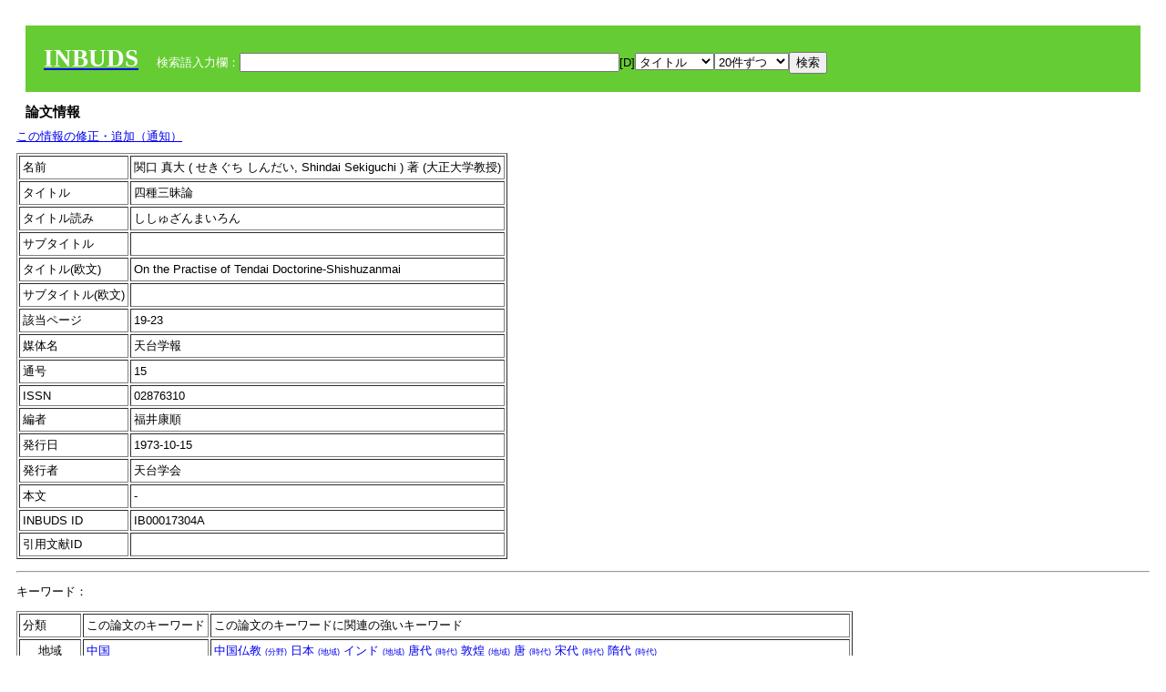

--- FILE ---
content_type: text/html; charset=UTF-8
request_url: https://bauddha.dhii.jp/INBUDS/search.php?m=trdd&usid=151815&a=
body_size: 5428
content:

<!DOCTYPE HTML PUBLIC "-//W3C//DTD HTML 4.01 Transitional//EN">
<html><head><title>INBUDS DB</title><style>
h2 {
margin:10px;
font-size:15px;
}
 body{padding:10px}
</style>
<meta name="referrer" content="no-referrer-when-downgrade"/>
<link type="text/css" rel="stylesheet" href="../SAT/yui/build/treeview/assets/skins/sam/treeview.css">
<link rel="stylesheet" type="text/css" href="../SAT/yui/build/fonts/fonts-min.css" />
<link rel="stylesheet" type="text/css" href="../SAT/yui/build/container/assets/skins/sam/container.css" />
<!-- Dependency source files -->
<script type="text/javascript" src="./jquery-ui-1.10.4/jquery-1.10.2.js"></script>
<script type="text/javascript" src="./jquery-ui-1.10.4/ui/jquery-ui.js"></script>
<script type="text/javascript" src="./jquery-ui-1.10.4/jquery.caretpos.js"></script>

<link rel="stylesheet" href="jquery-ui-1.10.4/themes/base/jquery-ui.css"/>
<meta name="citation_author" content="真大 関口" />
<meta name="citation_author_institution" content="大正大学教授" />
<meta name="citation_title" content="四種三昧論" />
<meta name="citation_subtitle" content="" />
<meta name="citation_firstpage" content="19" />
<meta name="citation_lastpage" content="23" />
<meta name="citation_journal_title" content="天台学報" />
<meta name="citation_volume" content="15" />
<meta name="citation_issn" content="02876310" />
<meta name="citation_publication_date" content="1973-10-15" />
<meta name="citation_publisher" content="天台学会" />
</head><body class="yui-skin-sam">
<script type="text/javascript">
$(document).ready(function(){
  $(".cpIBID").click(function(){
   $(".cpIBID").each(function(){
    $(this).css({'background-color':'white'});
   });
   var cptext = $(this).text();
   execCopy(cptext);
   console.log(cptext);
   $(this).css({'background-color':'yellow'});
  });

 $("#diacw").dialog({
   close: function(){
     },
       autoOpen: false,
       width: 330,
       height: 300,
       position: {my: "left top+15",
	 of: "#ekey"
	 }

 });
 $("span.dia").mouseover(function(){
     $(this).css({"cursor": "pointer","color":"red","font-weight":'bold'});
 });
 $("span.dia").mouseout(function(){
     $(this).css({"cursor": "default","color":"black",'font-weight':'normal'});
 });
 $(".showdia").click(function(ev){
     $("#diacw").dialog('open')
 });
 // $("body").delegate(":text, textarea",'click',function(){
 //     var aa = $(this).attr("name");//
 //     $("#objis").val(aa);
     //       alert(aa);
 // });
$("body").delegate(":text, textarea",'click',function(ev){
    // $(":text").click(function(){
    var aa = $(this).attr("name");//
    $("#objis").val(aa);
    if($("#diacw").dialog('isOpen') == true){
      $("#diacw").dialog({
        position: {my: "left top+15",
	  of: ev
        }
      });
    }
 });
 $("span.dia").click(function(){
      var diac = $(this).text();
      if( $("#objis").val() == ''){ alert("Select a textarea !!"); }
      else{
	var obji =  $("#objis").val();
	var uobji = obji.replace(/^u/, '');
	var jobji = '#'+uobji;
	var ttype = $(jobji).attr('type');// text or undef
	var target = document.getElementById(uobji);
	var poss = getAreaRange(target);
	var val = target.value;
	var range = val.slice(poss.start, poss.end);
	var pos2 = poss.start + 1;//textareaの場合に一つキャレットをずらす
	var beforeNode = val.slice(0, poss.start);
	var afterNode  = val.slice(poss.end);
	var insertNode;
	if (range || poss.start != poss.end) {
	  insertNode = diac;
	  target.value = beforeNode + insertNode + afterNode;
	  // if(ttype = 'text'){
	  $(jobji).caretPos(pos2);
	  // };
	}
	else if (poss.start == poss.end) {
	  insertNode = diac;
	  target.value = beforeNode + insertNode + afterNode;
	  $(jobji).caretPos(pos2);
	}
      }
   });
});

 function getAreaRange(objj) {
   var poss = new Object();
   if (isIE) {
     //       alert('aa');
     ///////a text in only textarea must be selected in variable "range";
     objj.focus();
     var range = document.selection.createRange();
     var clone = range.duplicate();
     clone.moveEnd("textedit");
     poss.start = objj.value.length - clone.text.length;
     poss.end   = poss.start + range.text.length;
   }
   else if(window.getSelection()) {
     poss.start = objj.selectionStart;
     poss.end   = objj.selectionEnd;
   }
   return poss;
   //alert(poss.start + "," + poss.end);
   var isIE = (navigator.appName.toLowerCase().indexOf('internet explorer')+1?1:0);
 }
function execCopy(string){
  var tmp = document.createElement("div");
  var pre = document.createElement('pre');
  pre.style.webkitUserSelect = 'auto';
  pre.style.userSelect = 'auto';
  tmp.appendChild(pre).textContent = string;
  var s = tmp.style;
  s.position = 'fixed';
  s.right = '200%';
  document.body.appendChild(tmp);
  document.getSelection().selectAllChildren(tmp);
  var result = document.execCommand("copy");
  document.body.removeChild(tmp);
  return result;
}


</script>
<input type="hidden" name="objis" id="objis" value="ekey">
<form action="/INBUDS/search.php"><div style="margin:10px;padding:20px;background-color:#66CC33"><a href="http://www.inbuds.net/"><span style="color:white;font-weight:bolder;font-size:20pt;font-family:serif">INBUDS</span></a><input type="hidden" name="m" value="sch"><input type="hidden" name="a" value="">&nbsp;&nbsp;&nbsp;&nbsp;<span style="color:white"> 検索語入力欄：</span><input type="text" name="uekey" size="50" id="ekey" value=""><span class="showdia" style="cursor:pointer">[D]</span><div id="diacw" title="入力したい文字をクリックしてください"><div id="diacwc"><span class="dia" value="ā">ā</span>&nbsp;&nbsp; <span class="dia" value="ī">ī</span>&nbsp;&nbsp; <span class="dia" value="ū">ū</span>&nbsp;&nbsp; <span class="dia" value="ṛ">ṛ</span>&nbsp;&nbsp; <span class="dia" value="ḷ">ḷ</span>&nbsp;&nbsp; <span class="dia" value="ṅ">ṅ</span>&nbsp;&nbsp; <span class="dia" value="ṭ">ṭ</span>&nbsp;&nbsp; <span class="dia" value="ḍ">ḍ</span>&nbsp;&nbsp; <span class="dia" value="ṇ">ṇ</span>&nbsp;&nbsp; <span class="dia" value="ñ">ñ</span>&nbsp;&nbsp; <span class="dia" value="ś">ś</span>&nbsp;&nbsp; <span class="dia" value="ṣ">ṣ</span>&nbsp;&nbsp; <span class="dia" value="ḥ">ḥ</span>&nbsp;&nbsp; <span class="dia" value="ṃ">ṃ</span>&nbsp;&nbsp; <span class="dia" value=""></span>&nbsp;&nbsp; <span class="dia" value=""></span>&nbsp;&nbsp; <span class="dia" value=""></span>&nbsp;&nbsp; <span class="dia" value=""></span>&nbsp;&nbsp; <span class="dia" value=""></span>&nbsp;&nbsp; <span class="dia" value=""></span>&nbsp;&nbsp; <span class="dia" value=""></span>&nbsp;&nbsp; <span class="dia" value=""></span>&nbsp;&nbsp; <span class="dia" value=""></span>&nbsp;&nbsp; <span class="dia" value=""></span>&nbsp;&nbsp; <hr/><span class="dia" value="ā">ā</span>&nbsp;&nbsp; <span class="dia" value="Ā">Ā</span>&nbsp;&nbsp; <span class="dia" value="á">á</span>&nbsp;&nbsp; <span class="dia" value="Á">Á</span>&nbsp;&nbsp; <span class="dia" value="à">à</span>&nbsp;&nbsp; <span class="dia" value="À">À</span>&nbsp;&nbsp; <span class="dia" value="ă">ă</span>&nbsp;&nbsp; <span class="dia" value="Ă">Ă</span>&nbsp;&nbsp; <span class="dia" value="ǎ">ǎ</span>&nbsp;&nbsp; <span class="dia" value="Ǎ">Ǎ</span>&nbsp;&nbsp; <span class="dia" value="â">â</span>&nbsp;&nbsp; <span class="dia" value="Â">Â</span>&nbsp;&nbsp; <span class="dia" value="ä">ä</span>&nbsp;&nbsp; <span class="dia" value="Ä">Ä</span>&nbsp;&nbsp; <span class="dia" value="ā̆">ā̆</span>&nbsp;&nbsp; <span class="dia" value="Ā̆">Ā̆</span>&nbsp;&nbsp; <span class="dia" value="æ">æ</span>&nbsp;&nbsp; <span class="dia" value="Æ">Æ</span>&nbsp;&nbsp; <span class="dia" value="ç">ç</span>&nbsp;&nbsp; <span class="dia" value="Ç">Ç</span>&nbsp;&nbsp; <span class="dia" value="č">č</span>&nbsp;&nbsp; <span class="dia" value="Č">Č</span>&nbsp;&nbsp; <span class="dia" value="ḍ">ḍ</span>&nbsp;&nbsp; <span class="dia" value="Ḍ">Ḍ</span>&nbsp;&nbsp; <span class="dia" value="ē">ē</span>&nbsp;&nbsp; <span class="dia" value="Ē">Ē</span>&nbsp;&nbsp; <span class="dia" value="é">é</span>&nbsp;&nbsp; <span class="dia" value="É">É</span>&nbsp;&nbsp; <span class="dia" value="è">è</span>&nbsp;&nbsp; <span class="dia" value="È">È</span>&nbsp;&nbsp; <span class="dia" value="ê">ê</span>&nbsp;&nbsp; <span class="dia" value="Ê">Ê</span>&nbsp;&nbsp; <span class="dia" value="ě">ě</span>&nbsp;&nbsp; <span class="dia" value="Ě">Ě</span>&nbsp;&nbsp; <span class="dia" value="ĕ">ĕ</span>&nbsp;&nbsp; <span class="dia" value="Ĕ">Ĕ</span>&nbsp;&nbsp; <span class="dia" value="ḥ">ḥ</span>&nbsp;&nbsp; <span class="dia" value="Ḥ">Ḥ</span>&nbsp;&nbsp; <span class="dia" value="ḣ">ḣ</span>&nbsp;&nbsp; <span class="dia" value="Ḣ">Ḣ</span>&nbsp;&nbsp; <span class="dia" value="h́">h́</span>&nbsp;&nbsp; <span class="dia" value="H́">H́</span>&nbsp;&nbsp; <span class="dia" value="ī">ī</span>&nbsp;&nbsp; <span class="dia" value="Ī">Ī</span>&nbsp;&nbsp; <span class="dia" value="í">í</span>&nbsp;&nbsp; <span class="dia" value="Í">Í</span>&nbsp;&nbsp; <span class="dia" value="ì">ì</span>&nbsp;&nbsp; <span class="dia" value="Ì">Ì</span>&nbsp;&nbsp; <span class="dia" value="î">î</span>&nbsp;&nbsp; <span class="dia" value="Î">Î</span>&nbsp;&nbsp; <span class="dia" value="ï">ï</span>&nbsp;&nbsp; <span class="dia" value="Ï">Ï</span>&nbsp;&nbsp; <span class="dia" value="ĭ">ĭ</span>&nbsp;&nbsp; <span class="dia" value="Ĭ">Ĭ</span>&nbsp;&nbsp; <span class="dia" value="ī̆">ī̆</span>&nbsp;&nbsp; <span class="dia" value="Ī̆">Ī̆</span>&nbsp;&nbsp; <span class="dia" value="ĩ">ĩ</span>&nbsp;&nbsp; <span class="dia" value="Ĩ">Ĩ</span>&nbsp;&nbsp; <span class="dia" value="ḷ">ḷ</span>&nbsp;&nbsp; <span class="dia" value="Ḷ">Ḷ</span>&nbsp;&nbsp; <span class="dia" value="ṃ">ṃ</span>&nbsp;&nbsp; <span class="dia" value="Ṃ">Ṃ</span>&nbsp;&nbsp; <span class="dia" value="ṁ">ṁ</span>&nbsp;&nbsp; <span class="dia" value="Ṁ">Ṁ</span>&nbsp;&nbsp; <span class="dia" value="m̆">m̆</span>&nbsp;&nbsp; <span class="dia" value="M̆">M̆</span>&nbsp;&nbsp; <span class="dia" value="Ń">Ń</span>&nbsp;&nbsp; <span class="dia" value="ń">ń</span>&nbsp;&nbsp; <span class="dia" value="ṅ">ṅ</span>&nbsp;&nbsp; <span class="dia" value="Ṅ">Ṅ</span>&nbsp;&nbsp; <span class="dia" value="ṇ">ṇ</span>&nbsp;&nbsp; <span class="dia" value="Ṇ">Ṇ</span>&nbsp;&nbsp; <span class="dia" value="ṇ̄">ṇ̄</span>&nbsp;&nbsp; <span class="dia" value="Ṇ̄">Ṇ̄</span>&nbsp;&nbsp; <span class="dia" value="ñ">ñ</span>&nbsp;&nbsp; <span class="dia" value="Ñ">Ñ</span>&nbsp;&nbsp; <span class="dia" value="ō">ō</span>&nbsp;&nbsp; <span class="dia" value="Ō">Ō</span>&nbsp;&nbsp; <span class="dia" value="ó">ó</span>&nbsp;&nbsp; <span class="dia" value="Ó">Ó</span>&nbsp;&nbsp; <span class="dia" value="ò">ò</span>&nbsp;&nbsp; <span class="dia" value="Ò">Ò</span>&nbsp;&nbsp; <span class="dia" value="ô">ô</span>&nbsp;&nbsp; <span class="dia" value="Ô">Ô</span>&nbsp;&nbsp; <span class="dia" value="ǒ">ǒ</span>&nbsp;&nbsp; <span class="dia" value="Ǒ">Ǒ</span>&nbsp;&nbsp; <span class="dia" value="ŏ">ŏ</span>&nbsp;&nbsp; <span class="dia" value="Ŏ">Ŏ</span>&nbsp;&nbsp; <span class="dia" value="ö">ö</span>&nbsp;&nbsp; <span class="dia" value="Ö">Ö</span>&nbsp;&nbsp; <span class="dia" value="ø">ø</span>&nbsp;&nbsp; <span class="dia" value="Ø">Ø</span>&nbsp;&nbsp; <span class="dia" value="œ">œ</span>&nbsp;&nbsp; <span class="dia" value="Œ">Œ</span>&nbsp;&nbsp; <span class="dia" value="⊕">⊕</span>&nbsp;&nbsp; <span class="dia" value="ṛ">ṛ</span>&nbsp;&nbsp; <span class="dia" value="Ṛ">Ṛ</span>&nbsp;&nbsp; <span class="dia" value="ṝ">ṝ</span>&nbsp;&nbsp; <span class="dia" value="Ṝ">Ṝ</span>&nbsp;&nbsp; <span class="dia" value="ś">ś</span>&nbsp;&nbsp; <span class="dia" value="Ś">Ś</span>&nbsp;&nbsp; <span class="dia" value="ṣ">ṣ</span>&nbsp;&nbsp; <span class="dia" value="Ṣ">Ṣ</span>&nbsp;&nbsp; <span class="dia" value="ṡ">ṡ</span>&nbsp;&nbsp; <span class="dia" value="Ṡ">Ṡ</span>&nbsp;&nbsp; <span class="dia" value="š">š</span>&nbsp;&nbsp; <span class="dia" value="Š">Š</span>&nbsp;&nbsp; <span class="dia" value="ß">ß</span>&nbsp;&nbsp; <span class="dia" value="ṭ">ṭ</span>&nbsp;&nbsp; <span class="dia" value="Ṭ">Ṭ</span>&nbsp;&nbsp; <span class="dia" value="ṫ">ṫ</span>&nbsp;&nbsp; <span class="dia" value="Ṫ">Ṫ</span>&nbsp;&nbsp; <span class="dia" value="ū">ū</span>&nbsp;&nbsp; <span class="dia" value="Ū">Ū</span>&nbsp;&nbsp; <span class="dia" value="ú">ú</span>&nbsp;&nbsp; <span class="dia" value="Ú">Ú</span>&nbsp;&nbsp; <span class="dia" value="ù">ù</span>&nbsp;&nbsp; <span class="dia" value="Ù">Ù</span>&nbsp;&nbsp; <span class="dia" value="ŭ">ŭ</span>&nbsp;&nbsp; <span class="dia" value="Ŭ">Ŭ</span>&nbsp;&nbsp; <span class="dia" value="ǔ">ǔ</span>&nbsp;&nbsp; <span class="dia" value="Ǔ">Ǔ</span>&nbsp;&nbsp; <span class="dia" value="û">û</span>&nbsp;&nbsp; <span class="dia" value="Û">Û</span>&nbsp;&nbsp; <span class="dia" value="ü">ü</span>&nbsp;&nbsp; <span class="dia" value="Ü">Ü</span>&nbsp;&nbsp; <span class="dia" value="ū̆">ū̆</span>&nbsp;&nbsp; <span class="dia" value="Ū̆">Ū̆</span>&nbsp;&nbsp; <span class="dia" value="ỵ">ỵ</span>&nbsp;&nbsp; <span class="dia" value="Ỵ">Ỵ</span>&nbsp;&nbsp; <span class="dia" value="ź">ź</span>&nbsp;&nbsp; <span class="dia" value="Ź">Ź</span>&nbsp;&nbsp; <span class="dia" value=""></span>&nbsp;&nbsp; <span class="dia" value=""></span>&nbsp;&nbsp; </div>
</div><select name="ekey1"><option value="title">タイトル<option value="author">著者名<option value="journal">雑誌名<option value="keywordsstr">キーワード<option value="schall">すべて</select><select name="lim"><option value="20">20件ずつ<option value="50">50件ずつ<option value="100">100件ずつ<option value="200">200件ずつ</select><input type="submit" value="検索"></form></div><h2>論文情報</h2>  <div style="margin-top:5px;margin-bottom:10px">
<!--<a href="https://www.inbuds.net/ibcont/ibcontac.php" target="_blank">この情報の修正・追加（通知）</a>-->
<a href="#"
onclick="window.open('https://www.inbuds.net/ibcont/ibcontac.php'); return
false" onfocus="this.blur()">この情報の修正・追加（通知）</a>
</div>
<table border cellpadding ="3" ><tr><td>名前</td><td>関口 真大 ( せきぐち しんだい, Shindai Sekiguchi ) 著 (大正大学教授)<br></td></tr><tr><td>タイトル</td><td>四種三昧論</td></tr><tr><td>タイトル読み</td><td>ししゅざんまいろん</td></tr><tr><td>サブタイトル</td><td></td></tr><tr><td>タイトル(欧文)</td><td>On the Practise of Tendai Doctorine-Shishuzanmai</td></tr><tr><td>サブタイトル(欧文)</td><td></td></tr><tr><td>該当ページ</td><td>19-23</td></tr><tr><td>媒体名</td><td> 天台学報 </td></tr><tr><td>通号</td><td> 15 </td></tr><tr><td>ISSN</td><td> 02876310 </td></tr><tr><td>編者</td><td> 福井康順 </td></tr><tr><td>発行日</td><td>1973-10-15 </td></tr><tr><td>発行者</td><td>天台学会 </td></tr><tr><td>本文</td><td><span id="ciniitrdd"></span></td></tr><tr><td>INBUDS ID</td><td>IB00017304A</td></tr><tr><td>引用文献ID</td><td class="cindexCell"></td></tr></table><p><hr><p>キーワード：<p><table border cellpadding ="3" ><tr><td>分類</td><td>この論文のキーワード</td><td>この論文のキーワードに関連の強いキーワード</td></tr><tr><td>　 地域 　</td><td> <a href="/INBUDS/search.php?m=sch&uekey=%E4%B8%AD%E5%9B%BD&ekey1=schall&a=">中国</a>  </td><td> <a href="/INBUDS/search.php?m=sch&uekey=%E4%B8%AD%E5%9B%BD%E4%BB%8F%E6%95%99&ekey1=schall&a=">中国仏教 <span style="font-size:9px">(分野)</span></a>  <a href="/INBUDS/search.php?m=sch&uekey=%E6%97%A5%E6%9C%AC&ekey1=schall&a=">日本 <span style="font-size:9px">(地域)</span></a>  <a href="/INBUDS/search.php?m=sch&uekey=%E3%82%A4%E3%83%B3%E3%83%89&ekey1=schall&a=">インド <span style="font-size:9px">(地域)</span></a>  <a href="/INBUDS/search.php?m=sch&uekey=%E5%94%90%E4%BB%A3&ekey1=schall&a=">唐代 <span style="font-size:9px">(時代)</span></a>  <a href="/INBUDS/search.php?m=sch&uekey=%E6%95%A6%E7%85%8C&ekey1=schall&a=">敦煌 <span style="font-size:9px">(地域)</span></a>  <a href="/INBUDS/search.php?m=sch&uekey=%E5%94%90&ekey1=schall&a=">唐 <span style="font-size:9px">(時代)</span></a>  <a href="/INBUDS/search.php?m=sch&uekey=%E5%AE%8B%E4%BB%A3&ekey1=schall&a=">宋代 <span style="font-size:9px">(時代)</span></a>  <a href="/INBUDS/search.php?m=sch&uekey=%E9%9A%8B%E4%BB%A3&ekey1=schall&a=">隋代 <span style="font-size:9px">(時代)</span></a>   </td></tr><tr><td>　 時代 　</td><td> <a href="/INBUDS/search.php?m=sch&uekey=%E9%9A%8B%E4%BB%A3&ekey1=schall&a=">隋代</a>  </td><td> <a href="/INBUDS/search.php?m=sch&uekey=%E4%B8%AD%E5%9B%BD&ekey1=schall&a=">中国 <span style="font-size:9px">(地域)</span></a>  <a href="/INBUDS/search.php?m=sch&uekey=%E4%B8%AD%E5%9B%BD%E4%BB%8F%E6%95%99&ekey1=schall&a=">中国仏教 <span style="font-size:9px">(分野)</span></a>  <a href="/INBUDS/search.php?m=sch&uekey=%E5%94%90%E4%BB%A3&ekey1=schall&a=">唐代 <span style="font-size:9px">(時代)</span></a>  <a href="/INBUDS/search.php?m=sch&uekey=%E5%A4%A9%E5%8F%B0%E5%AE%97&ekey1=schall&a=">天台宗 <span style="font-size:9px">(分野)</span></a>  <a href="/INBUDS/search.php?m=sch&uekey=%E5%8D%97%E5%8C%97%E6%9C%9D%E6%99%82%E4%BB%A3&ekey1=schall&a=">南北朝時代 <span style="font-size:9px">(時代)</span></a>  <a href="/INBUDS/search.php?m=sch&uekey=%E4%B8%AD%E5%9B%BD%E5%A4%A9%E5%8F%B0&ekey1=schall&a=">中国天台 <span style="font-size:9px">(分野)</span></a>  <a href="/INBUDS/search.php?m=sch&uekey=%E6%97%A5%E6%9C%AC&ekey1=schall&a=">日本 <span style="font-size:9px">(地域)</span></a>  <a href="/INBUDS/search.php?m=sch&uekey=%E4%BB%8F%E6%95%99&ekey1=schall&a=">仏教 <span style="font-size:9px">(分野)</span></a>   </td></tr><tr><td>　 分野 　</td><td> <a href="/INBUDS/search.php?m=sch&uekey=%E4%B8%AD%E5%9B%BD%E4%BB%8F%E6%95%99&ekey1=schall&a=">中国仏教</a>  </td><td> <a href="/INBUDS/search.php?m=sch&uekey=%E4%B8%AD%E5%9B%BD&ekey1=schall&a=">中国 <span style="font-size:9px">(地域)</span></a>  <a href="/INBUDS/search.php?m=sch&uekey=%E6%B5%84%E5%9C%9F%E6%95%99&ekey1=schall&a=">浄土教 <span style="font-size:9px">(分野)</span></a>  <a href="/INBUDS/search.php?m=sch&uekey=%E7%A6%85%E5%AE%97&ekey1=schall&a=">禅宗 <span style="font-size:9px">(分野)</span></a>  <a href="/INBUDS/search.php?m=sch&uekey=%E5%94%90%E4%BB%A3&ekey1=schall&a=">唐代 <span style="font-size:9px">(時代)</span></a>  <a href="/INBUDS/search.php?m=sch&uekey=%E5%A4%A9%E5%8F%B0%E5%AE%97&ekey1=schall&a=">天台宗 <span style="font-size:9px">(分野)</span></a>  <a href="/INBUDS/search.php?m=sch&uekey=%E6%97%A5%E6%9C%AC%E4%BB%8F%E6%95%99&ekey1=schall&a=">日本仏教 <span style="font-size:9px">(分野)</span></a>  <a href="/INBUDS/search.php?m=sch&uekey=%E8%8F%AF%E5%8E%B3%E5%AE%97&ekey1=schall&a=">華厳宗 <span style="font-size:9px">(分野)</span></a>  <a href="/INBUDS/search.php?m=sch&uekey=%E3%82%A4%E3%83%B3%E3%83%89%E4%BB%8F%E6%95%99&ekey1=schall&a=">インド仏教 <span style="font-size:9px">(分野)</span></a>   </td></tr><tr><td>　 人物 　</td><td> <a href="/INBUDS/search.php?m=sch&uekey=%E6%99%BA%E9%A1%97&ekey1=schall&a=">智顗</a>  </td><td> <a href="/INBUDS/search.php?m=sch&uekey=%E5%A4%A9%E5%8F%B0%E5%AE%97&ekey1=schall&a=">天台宗 <span style="font-size:9px">(分野)</span></a>  <a href="/INBUDS/search.php?m=sch&uekey=%E4%B8%AD%E5%9B%BD%E4%BB%8F%E6%95%99&ekey1=schall&a=">中国仏教 <span style="font-size:9px">(分野)</span></a>  <a href="/INBUDS/search.php?m=sch&uekey=%E5%90%89%E8%94%B5&ekey1=schall&a=">吉蔵 <span style="font-size:9px">(人物)</span></a>  <a href="/INBUDS/search.php?m=sch&uekey=%E6%B9%9B%E7%84%B6&ekey1=schall&a=">湛然 <span style="font-size:9px">(人物)</span></a>  <a href="/INBUDS/search.php?m=sch&uekey=%E6%91%A9%E8%A8%B6%E6%AD%A2%E8%A6%B3&ekey1=schall&a=">摩訶止観 <span style="font-size:9px">(文献)</span></a>  <a href="/INBUDS/search.php?m=sch&uekey=%E6%B3%95%E8%8F%AF%E7%8E%84%E7%BE%A9&ekey1=schall&a=">法華玄義 <span style="font-size:9px">(文献)</span></a>  <a href="/INBUDS/search.php?m=sch&uekey=%E6%97%A5%E8%93%AE&ekey1=schall&a=">日蓮 <span style="font-size:9px">(人物)</span></a>  <a href="/INBUDS/search.php?m=sch&uekey=%E6%85%A7%E6%80%9D&ekey1=schall&a=">慧思 <span style="font-size:9px">(人物)</span></a>   </td></tr><tr><td>　 文献 　</td><td> <a href="/INBUDS/search.php?m=sch&uekey=%E5%B1%B1%E5%AE%B6%E5%AD%A6%E7%94%9F%E5%BC%8F&ekey1=schall&a=">山家学生式</a>  </td><td> <a href="/INBUDS/search.php?m=sch&uekey=%E9%A1%95%E6%88%92%E8%AB%96&ekey1=schall&a=">顕戒論 <span style="font-size:9px">(文献)</span></a>  <a href="/INBUDS/search.php?m=sch&uekey=%E6%9C%80%E6%BE%84&ekey1=schall&a=">最澄 <span style="font-size:9px">(人物)</span></a>  <a href="/INBUDS/search.php?m=sch&uekey=%E5%AE%88%E8%AD%B7%E5%9B%BD%E7%95%8C%E7%AB%A0&ekey1=schall&a=">守護国界章 <span style="font-size:9px">(文献)</span></a>  <a href="/INBUDS/search.php?m=sch&uekey=%E9%A1%98%E6%96%87&ekey1=schall&a=">願文 <span style="font-size:9px">(文献)</span></a>  <a href="/INBUDS/search.php?m=sch&uekey=%E8%81%96%E5%BE%B3%E5%A4%AA%E5%AD%90&ekey1=schall&a=">聖徳太子 <span style="font-size:9px">(人物)</span></a>  <a href="/INBUDS/search.php?m=sch&uekey=%E4%BC%9D%E6%95%99%E5%A4%A7%E5%B8%AB%E6%9C%80%E6%BE%84&ekey1=schall&a=">伝教大師最澄 <span style="font-size:9px">(人物)</span></a>  <a href="/INBUDS/search.php?m=sch&uekey=%E5%86%85%E8%A8%BC%E4%BB%8F%E6%B3%95%E7%9B%B8%E6%89%BF%E8%A1%80%E8%84%88%E8%AD%9C&ekey1=schall&a=">内証仏法相承血脈譜 <span style="font-size:9px">(文献)</span></a>  <a href="/INBUDS/search.php?m=sch&uekey=%E6%B3%95%E8%8F%AF%E7%B5%8C&ekey1=schall&a=">法華経 <span style="font-size:9px">(文献)</span></a>   </td></tr><tr><td>　 術語 　</td><td> <a href="/INBUDS/search.php?m=sch&uekey=%E5%9B%9B%E7%A8%AE%E4%B8%89%E6%98%A7&ekey1=schall&a=">四種三昧</a>  </td><td> <a href="/INBUDS/search.php?m=sch&uekey=%E6%91%A9%E8%A8%B6%E6%AD%A2%E8%A6%B3&ekey1=schall&a=">摩訶止観 <span style="font-size:9px">(文献)</span></a>  <a href="/INBUDS/search.php?m=sch&uekey=%E4%B8%89%E7%A8%AE%E6%AD%A2%E8%A6%B3&ekey1=schall&a=">三種止観 <span style="font-size:9px">(術語)</span></a>  <a href="/INBUDS/search.php?m=sch&uekey=%E6%AD%A2%E8%A6%B3&ekey1=schall&a=">止観 <span style="font-size:9px">(術語)</span></a>  <a href="/INBUDS/search.php?m=sch&uekey=%E5%B8%B8%E8%A1%8C%E4%B8%89%E6%98%A7&ekey1=schall&a=">常行三昧 <span style="font-size:9px">(術語)</span></a>  <a href="/INBUDS/search.php?m=sch&uekey=%E5%8D%81%E4%B9%97%E8%A6%B3%E6%B3%95&ekey1=schall&a=">十乗観法 <span style="font-size:9px">(術語)</span></a>  <a href="/INBUDS/search.php?m=sch&uekey=%E5%B8%B8%E5%9D%90%E4%B8%89%E6%98%A7&ekey1=schall&a=">常坐三昧 <span style="font-size:9px">(術語)</span></a>  <a href="/INBUDS/search.php?m=sch&uekey=%E6%87%BA%E6%B3%95&ekey1=schall&a=">懺法 <span style="font-size:9px">(術語)</span></a>  <a href="/INBUDS/search.php?m=sch&uekey=%E5%BA%A7%E7%A6%85%E6%AD%A3%E8%A6%B3&ekey1=schall&a=">座禅正観 <span style="font-size:9px">(術語)</span></a>   </td></tr></table>
<script type="text/javascript">
$(document).ready(function(){
  var ciurl = '/INBUDS/reqcinii.php?title=%E5%9B%9B%E7%A8%AE%E4%B8%89%E6%98%A7%E8%AB%96&author=%E9%96%A2%E5%8F%A3%E7%9C%9F%E5%A4%A7&mtit=&jsid=151815';
  $("#ciniitrdd").load(ciurl);
});
</script>
</div></div><div><a href="https://tripitaka.l.u-tokyo.ac.jp/INBUDS/inbuds_graph.html">キーワード統計</a></div><div style="margin-top:10px">表示情報提供元（PDF論文所在情報）：<img src="https://ci.nii.ac.jp/images/cinii_articles_ci_home_j.gif" alt="CiNii" height="25"/> & <a href="https://www.jstage.jst.go.jp/browse/-char/ja" border="0"><img src="jstage_ban.gif" alt="J-Stage"/></a></div></body></html>